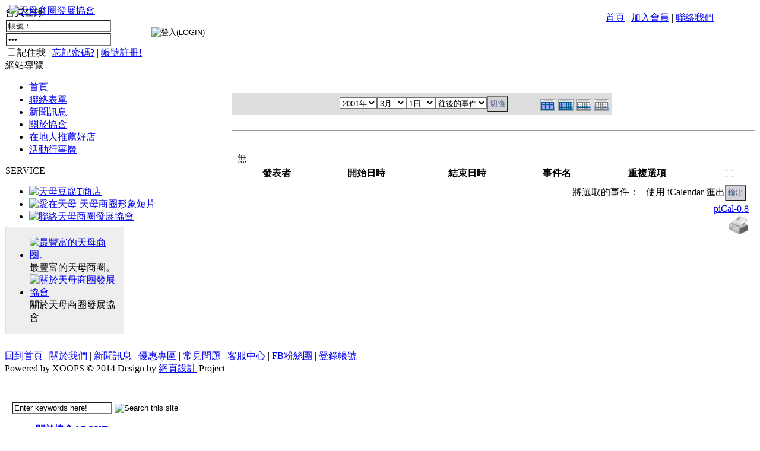

--- FILE ---
content_type: text/html; charset=UTF-8
request_url: https://www.tianmu.org.tw/modules/piCal/?cid=0&smode=List&caldate=2023-3-1
body_size: 33023
content:
<!DOCTYPE html PUBLIC '-//W3C//DTD XHTML 1.0 Transitional//EN' 'http://www.w3.org/TR/xhtml1/DTD/xhtml1-transitional.dtd'>
<html xmlns="http://www.w3.org/1999/xhtml" xml:lang="zh-tw" lang="zh-tw">
<head>
<!-- Theme name -->
	<!-- Directory html blocks files or additional html files by include -->
	<!-- Directory html plugins files -->
	<!-- Directory html javascript files -->
	

<!-- Theme others parameters -->
	<!-- parameters for the positioning of blocks top and bottom -->
			<!-- Setting this to 0 will remove the display the horizontal menu globalnav -->	
		<!-- for remove the display the userbar in topheader -->	
		<!-- Setting this to 0 will remove the display the left column -->	
	<!-- Setting this to 0 will remove the display the right column -->	
	<!-- Setting this to 0 will remove the display the topblock content -->	
	<!-- Setting this to 0 will remove the display the bottomblock content -->	
	<!-- Setting this to 0 will remove the display link for view all on all browsers -->	
		<!-- Setting this to 0 will remove the display the baradmin -->	
	<!-- Metas, Titles, and Style Sheets -->
	<!-- Title and meta -->
	<meta http-equiv="content-type" content="text/html; charset=UTF-8" />
	<title>活動行事曆 : 天母商圈發展協會</title>
	<meta name="robots" content="index,follow" />
	<meta name="keywords" content="天母商圈,協會,推薦好店,二手市集" />
	<meta name="description" content="天母商圈位在中山北路六、七段、天母東、西、北路與忠誠路附近，以天母廣場為中心向四周延伸，是臺北市腹地最大、也是綠地最多的商圈；這裡特色店家林立，巷道幽靜，異國氣氛濃郁，讓遊客不僅可以感受到綠蔭盎然的悠閒，還能夠享受多樣貌的異國情調及購物樂趣。" />
	<meta name="rating" content="general" />
	<meta name="author" content="CADCH.COM" />
	<meta name="copyright" content="Copyright @ 2018" />
	<meta name="generator" content="XOOPS" />


<!-- Force MSIE without  javascript actived to take the default theme. not conforms to the standards but functional -->

<!-- Rss -->
<link rel="alternate" type="application/rss+xml" title="Feed RSS" href="https://www.tianmu.org.tw/backend.php" />

<!-- Favicon -->
	<link rel="shortcut icon" type="image/ico" href="https://www.tianmu.org.tw/themes/CHCCD_2012C/icons/favicon.ico" />
	<link rel="icon" type="image/png" href="https://www.tianmu.org.tw/themes/CHCCD_2012C/icons/favicon.png" />
	
<!-- Xoops style sheet -->
<link rel="stylesheet" type="text/css" media="screen" href="https://www.tianmu.org.tw/xoops.css" />
<!-- Theme style sheets -->
<link rel="stylesheet" type="text/css" media="screen" title="Color" href="https://www.tianmu.org.tw/themes/CHCCD_2012C/style.css" /> <!--for production -->
<link rel="stylesheet" type="text/css" media="print" href="https://www.tianmu.org.tw/themes/CHCCD_2012C/print.css" />  <!-- print style sheet experimental -->
<link rel="stylesheet" type="text/css" media="all" href="https://www.tianmu.org.tw/themes/CHCCD_2012C/superfish.css" />
<link rel="stylesheet" type="text/css" media="all" href="https://www.tianmu.org.tw/themes/CHCCD_2012C/CADCH_slider.css" />
<link rel="stylesheet" type="text/css" media="all" href="https://www.tianmu.org.tw/themes/CHCCD_2012C/colorbox.css" />
<link rel="stylesheet" type="text/css" media="all" href="https://www.tianmu.org.tw/themes/CHCCD_2012C/anythingslider.css" />
<link rel="stylesheet" type="text/css" media="all" href="https://www.tianmu.org.tw/themes/CHCCD_2012C/anythingslider.fx.css" />
<!--[if lt IE 8]>
<style type="text/css">
#xo-canvas-leftcolumn {display: inline; zoom:1;}  
#xo-page {display: inline; zoom:1;} 
#xo-canvas.threecolumns-layout #xo-page { width:585px;} 
#xo-canvas.leftcolumn-layout #xo-page, #xo-canvas.rightcolumn-layout #xo-page { width:830px;} 
#xo-canvas-rightcolumn {display: inline; zoom:1;}
</style>
<![endif]-->
<!--[if lt IE 9]>
<style type="text/css">
td#leftcolumn {
	padding:5px;
	border: 1px solid #DDDDDD;
	background-color:#FFFFFF;
	}
</style>
<![endif]-->
</style>
<!-- scripts xoops.js and instructions header.php files-->
	<script src="https://www.tianmu.org.tw/include/xoops.js" type="text/javascript"></script>
<script src="https://www.tianmu.org.tw/themes/CHCCD_2012C/language/tchinese_utf8/script.js" type="text/javascript"></script>
<script type="text/javascript" src="https://www.tianmu.org.tw/class/textsanitizer/image/image.js"></script>
<script src="https://www.tianmu.org.tw/browse.php?Frameworks/jquery/jquery.js" type="text/javascript"></script>
<script src="https://www.tianmu.org.tw/browse.php?Frameworks/jquery/plugins/jquery.ui.js" type="text/javascript"></script>
<link rel="stylesheet" href="https://www.tianmu.org.tw/language/tchinese_utf8/style.css" type="text/css" />
<link rel="stylesheet" href="https://www.tianmu.org.tw/themes/CHCCD_2012C/language/tchinese_utf8/style.css" type="text/css" />
<style type="text/css">
/* <![CDATA[ */
/* Style sheet for piCal (you can add embed css's here) */

tr.pical-monthly td { width: 90px; margin: 0; word-wrap:break-word; }
tr.pical-monthly td.pical-weekmark { width: 10px; margin: 0; }

table.pical-categoryform { table-layout:fixed; }
td.pical-categoryform { margin: 4px 0; }

/* //]]> */
</style><!-- Additionals Scripts -->
	<!-- Include files javascripts -->
<script type="text/javascript" src="http://maps.google.com/maps/api/js?sensor=false&language=zh-tw"></script>
<script type="text/javascript" src="https://www.tianmu.org.tw/themes/CHCCD_2012C/js/superfish.js"></script>
<script src="https://www.tianmu.org.tw/browse.php?Frameworks/jquery/plugins/jquery.easing.1.3.js" type="text/javascript"></script>
<script type="text/javascript" src="https://www.tianmu.org.tw/themes/CHCCD_2012C/js/morpho.js"></script>
<script src="https://www.tianmu.org.tw/themes/CHCCD_2012C/js/jquery.colorbox-min.js" type="text/javascript"></script>
<script src="https://www.tianmu.org.tw/themes/CHCCD_2012C/js/jquery.anythingslider.js" type="text/javascript"></script>
<script src="https://www.tianmu.org.tw/themes/CHCCD_2012C/js/jquery.anythingslider.fx.min.js" type="text/javascript"></script>
<!-- include style sheets Css of Scripts -->
<script type="text/javascript" charset="utf-8">
$(document).ready(function(){
		//superfish menu init
		$('ul.sf-menu').superfish({ 
            animation: {height:'show'},   // slide-down effect without fade-in 
            delay:     500               // 1.2 second delay on mouseout 
        });
});

$(document).ready(function() {
	$('.services li.current a').stop().animate({right:'0'},400);	
	$('.services li a').hover(function(){
		$(this).css({background:'url(https://www.tianmu.org.tw/themes/CHCCD_2012C/images/coda-nav_ul_li_a_current_bg.png) no-repeat', 'z-index':7}).stop().animate({right:'30px'},600,'easeOutElastic')
	}, function(){
		$(this).stop().animate({right:'0'},400).css({background:'url(https://www.tianmu.org.tw/themes/CHCCD_2012C/images/coda-nav_ul_li_a_bg.png) right 0 no-repeat', 'z-index':4});				
	});
});


// LEFT MENU
	$(document).ready(function(){ 
        $("ul#mainmenu").superfish({ 
            animation: {height:'show'},   // slide-down effect without fade-in 
            delay:     1200               // 1.2 second delay on mouseout 
        });
    }); 

// DOM Ready

$(function(){
 $('#centercolumn #slider')
  .anythingSlider({
  buildArrows : true,// ** 關閉左右鍵
  buildStartStop : false,// ** 關閉自動
  hashTags : false,// ** 關閉網址變更
		navigationFormatter : function(index, panel){
					return "";// ** 只剩圓圈
				},
  })
  .anythingSliderFx({
   // '.selector' : [ 'caption', 'distance/size', 'time', 'easing' ]
   // 'distance/size', 'time' and 'easing' are optional parameters
   '.caption-top'    : [ 'caption-Top', '50px' ],
   '.caption-right'  : [ 'caption-Right', '130px', '1000', 'easeOutBounce' ],
   '.caption-bottom' : [ 'caption-Bottom', '100px' ],
   '.caption-left'   : [ 'caption-Left', '130px', '1000', 'easeOutBounce' ]
  })
  /* add a close button (x) to the caption */
  .find('div[class*=caption]')
    .css({ position: 'absolute' })
    .prepend('<span class="close">x</span>')
    .find('.close').click(function(){
      var cap = $(this).parent(),
       ani = { bottom : -50 }; // bottom
      if (cap.is('.caption-top')) { ani = { top: -50 }; }
      if (cap.is('.caption-left')) { ani = { left: -150 }; }
      if (cap.is('.caption-right')) { ani = { right: -150 }; }
      cap.animate(ani, 400, function(){ cap.hide(); } );
    });
	
});


$(function(){
 $('#leftcolumn #nc_vision_block_198 #slider')
  .anythingSlider({
  buildArrows : false,// ** 關閉左右鍵
  buildStartStop : false,// ** 關閉自動
  hashTags : false,// ** 關閉網址變更
		navigationFormatter : function(index, panel){
					return "";// ** 只剩圓圈
				},
  })
});

$(function(){
 $('#product_slider')
  .anythingSlider({
  buildArrows : true,// ** 開啟左右鍵
  buildStartStop : false,// ** 關閉自動
		navigationFormatter : function(index, panel){
					return "";// ** 只剩圓圈
				}
  })
});

$(document).ready(function() {
	$("a.view").colorbox({slideshow:true});
	$("a.iframe").colorbox({width:"980", height:"90%", iframe:true});
	$("a[rel='view']").colorbox({slideshow:true});
	});
</script></head>
<body id="piCal" class="zh-tw">
	<div id="xo-wrapper">
	<div id="xo-bgstatic"></div>
	<div id="xo-canvas">


<!-- Start Header -->
<div id="header">
	<!-- LOGO-->
	<div style="position: absolute; left: 16px; top: 8px;z-index: 4;">
		<a href="https://www.tianmu.org.tw/" title="天母商圈發展協會 : 我愛天母"><img src="https://www.tianmu.org.tw/themes/CHCCD_2012C/images/logo.png" alt="天母商圈發展協會"  title="天母商圈發展協會 : 我愛天母" /></a>
	</div>
	<!-- Include User Menu-->
	<div style="position: absolute; right: 0px; top: 20px;z-index: 5;height:50px;width:260px;">
		
			

<div id="xo-userbar">
		<a href="https://www.tianmu.org.tw/" title="回到首頁<span>HOME</span>">首頁</a> | <a href="https://www.tianmu.org.tw/register.php" title="Create account ?">加入會員</a> | <a href="https://www.tianmu.org.tw/modules/liaise" title="Contact us">聯絡我們</a>
	</div>

<!-- Login Popup-->
<div id="marcello" class="xo-hideshow" style="visibility:hidden;">
	<div id="xo-fade"></div>
	<div class="xo-popup_block">
		<div class="xo-popup">
			<a href="javascript:XoHideDiv('marcello');" title="Close"><img src="https://www.tianmu.org.tw/themes/CHCCD_2012C/images/icon_close.png" class="cntrl" alt="X"/></a>
			<fieldset>
				<legend>登錄帳號</legend>	
				<form action="https://www.tianmu.org.tw/user.php?op=login" method="post" class="login_form">
					<div class="credentials">
						<label for="login_form-login">使用者名稱 :</label><input type="text" name="uname" title="Put your username"/><br />
						<label for="login_form-password">Password :</label><input type="password" name="pass" title="Put your password" />
						<div class="actions"><input type="checkbox" name="rememberme" value="On" checked /> Remember me ?</div>
						<input type="hidden" name="xoops_redirect" value="/modules/piCal/?cid=0&smode=List&caldate=2023-3-1" />
						<input type="hidden" name="op" value="login" />
					</div>
						<div class="center"><input class="xo-formbuttons" type="submit" value="Connexion" title="Connexion"/></div>
				</form>
			</fieldset>
			<div class="center">
				<a href="https://www.tianmu.org.tw/user.php#lost" title="Password lost ?">Password lost ?</a>
				<br />
				<a href="https://www.tianmu.org.tw/register.php" title="Create account ?">Create account ?</a>
			</div>
		</div>
	</div>
</div>
<!-- End Login Popup-->

<!-- Userinfo Popup-->
<div id="brandao" class="xo-hideshow" style="visibility:hidden;">
	<div id="xo-fade"></div>
	<div class="xo-popup_block1">
		<div class="xo-popup">
			<a href="javascript:XoHideDiv('brandao');" title="Close"><img src="https://www.tianmu.org.tw/themes/CHCCD_2012C/images/icon_close.png" class="cntrl" alt="X"/></a>
			<table>
				<tr class="center">
					<td class="width33">
											</td>
					<td class=" width66 middle"><span class="bold maxi shadow"></span><br /><span class="italic"></span></td>
				</tr>
				<tr>
					<td colspan="2">
						<span class="xo-ulabel"><img class="xo-icons" src="https://www.tianmu.org.tw/themes/CHCCD_2012C/icons/users/web.png" alt=""/></span>: <span class="xo-uleft"><a rel="external" href="" title=""></a></span><br />
						<span class="xo-ulabel"><img class="xo-icons" src="https://www.tianmu.org.tw/themes/CHCCD_2012C/icons/users/email.png" alt=""/></span>: <span class="xo-uleft"></span><br />
						<span class="xo-ulabel"><img class="xo-icons" src="https://www.tianmu.org.tw/themes/CHCCD_2012C/icons/users/msn.png" alt=""/></span>: <span class="xo-uleft"></span><br />
						<span class="xo-ulabel"><img class="xo-icons" src="https://www.tianmu.org.tw/themes/CHCCD_2012C/icons/users/Ym.png" alt=""/></span>: <span class="xo-uleft"></span>
					</td>
				</tr>
				<tr>
					<td colspan="2">
						<span class="xo-ulabel">Location</span>: <span class="xo-uleft"></span><br />
						<span class="xo-ulabel">Occupation</span>: <span class="xo-uleft"></span><br />
						<span class="xo-ulabel">Interest</span>: <span class="xo-uleft"></span><br />
						<span class="xo-ulabel">Informations</span>: <span class="xo-uleft small italic"></span>
					</td>
				</tr>
				<tr>
					<td colspan="2">
						<!-- <span class="xo-ulabel">Member since</span>: <span class="xo-uleft">grrrrrrrr !!!</span><br /> -->
						<!-- <span class="xo-ulabel">Last login</span>: <span class="xo-uleft">grrrrrrrr !!!</span><br /> -->
						<span class="xo-ulabel">Posts Number</span>: <span class="xo-uleft"></span>
					</td>
				</tr>
				<tr>
					<td class="center middle" colspan="2">
						<a href="https://www.tianmu.org.tw/edituser.php" title="Edit profile">
						<img class="xo-uicons" src="https://www.tianmu.org.tw/themes/CHCCD_2012C/icons/users/identity.png" alt="Edit profile"/></a>
						<a href="https://www.tianmu.org.tw/edituser.php?op=avatarform" title="Change image">
						<img class="xo-uicons" src="https://www.tianmu.org.tw/themes/CHCCD_2012C/icons/users/organizer.png" alt="Change image"/></a>
						<a href="https://www.tianmu.org.tw/modules/profile/changepass.php" title="Change password">
						<img class="xo-uicons" src="https://www.tianmu.org.tw/themes/CHCCD_2012C/icons/users/password.png" alt="Change password"/></a>
						<br />
						<a href="https://www.tianmu.org.tw/user.php" title="See profil">
						<img class="xo-uicons" src="https://www.tianmu.org.tw/themes/CHCCD_2012C/icons/users/edit_user.png" alt="See profil"/></a>
					
						<a href="https://www.tianmu.org.tw/viewpmsg.php"  title="See private messages |  message(s) no read">
						<img class="xo-uicons" src="https://www.tianmu.org.tw/themes/CHCCD_2012C/icons/users/messagebox_info.png" alt="See private messages |  message(s) no read"/></a>
						<a href="https://www.tianmu.org.tw/notifications.php" title="See notifications">
						<img class="xo-uicons" src="https://www.tianmu.org.tw/themes/CHCCD_2012C/icons/users/knotes.png" alt="See notifications"/></a>
					</td>
				</tr>
			</table>
		</div>
	</div>
</div>
<!-- End Userinfo Popup-->		
	</div>
	<div style="position: absolute; right: 40px; top: 4px; width: 400; height: 150; z-index: 2;">&nbsp;</div>
	<!-- Include Horizontal Menu and User Menu-->
	<div class="radius_top CIS_1000W" style="position: absolute; left: 0px; bottom: 0px;padding:3px 20px;width:960px;height:40px;z-index:4;">
	<form action="https://www.tianmu.org.tw/search.php" method="get" id="CADCH_SEARCH">
		<input type="text" name="query" size="19" title="Put the keywords" value="Enter keywords here!" onFocus="if(this.value=='Enter keywords here!'){this.value=''}" onBlur="if(this.value==''){this.value='Enter keywords here!'}" />
		<input type="hidden" name="action" value="results" />
		<input type="image" value="搜索" title="Search this site" src="https://www.tianmu.org.tw/themes/CHCCD_2012C/images/CADCH_SEARCH_INPUT.png" />
	</form>
	<div id="CHCCD-globalnav">
		<div id="xo-wrapnav">
		<ul class="sf-menu">
		<!--<li class=""><a href="https://www.tianmu.org.tw/" title="關於我們"><strong>回到首頁<span>HOME</span></strong></a></li>-->
		<li class="about"><a href="https://www.tianmu.org.tw/modules/about_triple/" title="協會介紹"><strong>關於協會<span>ABOUT</span></strong></a>
			<ul>
			<li><a class="menuSub" href="https://www.tianmu.org.tw/modules/about_triple/#公司簡介" title="協會簡介">協會簡介</a></li>
			</ul>
		</li>
		<li class="news"><a href="https://www.tianmu.org.tw/modules/news/" title="新聞資訊"><strong>最新活動<span>NEWS</span></strong></a>
			<ul>
			<li><a class="menuSub" href="https://www.tianmu.org.tw/modules/news/?storytopic=5" title="協會公告">協會公告</a></li>
			<li><a class="menuSub" href="https://www.tianmu.org.tw/modules/news/?storytopic=1" title="商圈新聞">商圈新聞</a></li>
						</ul>
		</li>
		<li class="product"><a href="https://www.tianmu.org.tw/modules/news/article.php?storyid=8" title="天母市集"><strong>天母市集<span>TIANMU</span></strong></a>
			<ul>
			<li><a class="menuSub" href="https://www.tianmu.org.tw/modules/news/article.php?storyid=8" title="活動簡介">活動簡介</a></li>
			<li><a class="menuSub" href="https://www.tianmu.org.tw/modules/news/?storytopic=6" title="重要公告">重要公告(必讀)</a></li>
			<li><a class="menuSub" href="https://www.tianmu.org.tw/modules/news/article.php?storyid=9" title="創意市集規範">創意市集規範</a></li>
			<li><a class="menuSub" href="https://www.tianmu.org.tw/modules/news/?storytopic=7" title="二手市集規範">二手市集規範</a></li>
			<li><a class="menuSub" href="https://www.tianmu.org.tw/modules/news/article.php?storyid=7" title="本週錄取名單">本週錄取名單</a></li>
			<li><a class="menuSub" href="https://www.tianmu.org.tw/modules/news/article.php?storyid=40" title="二手市集報名系統教學">市集報名系統教學</a></li>
			<li><a class="menuSub" href="https://www.tianmu.org.tw/modules/nc_signup/" title="二手市集報名系統" target="_top">二手市集報名系統</a>
							</li>
			</ul>
		</li>
		<li class="service"><a href="https://www.tianmu.org.tw/modules/nc_product/" title="在地人推薦好店"><strong>在地人推薦好店<span>GOODS</span></strong></a>
									</li>
		<li class="contact"><a href="https://www.tianmu.org.tw/modules/news/article.php?storyid=6" title="關於天母卡"><strong>關於天母卡<span>FAQ</span></strong></a>
			<ul>
			<li><a class="menuSub" href="https://www.tianmu.org.tw/modules/news/article.php?storyid=5" title="特約店家如何申請">特約店家如何申請</a></li>
			<li><a class="menuSub" href="https://www.tianmu.org.tw/modules/news/article.php?storyid=6" title="民眾如何辦卡">民眾如何辦卡</a></li>
			<li><a class="menuSub" href="https://www.tianmu.org.tw/modules/news/index.php?storytopic=2" title="特約店家優惠方案">特約店家優惠方案</a></li>
			</ul>
		</li>
		<li class="contact"><a href="https://www.tianmu.org.tw/modules/liaise/" title="聯絡我們"><strong>聯絡我們<span>CONTACT US</span></strong></a></li>
</ul>		</div>
	</div>
	</div>
</div>
<!-- End header -->

<table cellspacing="0" style="position:relative;margin-top:10px;border-collapse:collapse; border-spacing: 0px;z-index:0;">
<tr>
	<!-- Start left blocks loop -->
		<td id="leftcolumn">
								<div class="blockTitle"><div class="itemHead">會員登錄</div></div><div class="blockContent"><form style="margin: 0px" action="https://www.tianmu.org.tw/user.php" method="post">
<table>
  <tr>
    <td>
    <input type="text" name="uname" title="請輸入您的帳號 ENTER YOUR ID" size="20" maxlength="25" value="帳號：" onFocus="if(this.value=='帳號：'){this.value=''}" onBlur="if(this.value==''){this.value='帳號：'}" />
	</td>
    <td rowspan="2">
	<input type="image" src="https://www.tianmu.org.tw/themes/CHCCD_2012C/images/login.gif" title="登入(LOGIN)" style="border: 0px;" value="LOGIN" />
    
	</td>
	</tr>
	<tr>
	<td>
    <input type="password" name="pass" title="註冊時輸入的密碼 ENTER YOUR PASSWORD" size="20" maxlength="32" value="密碼：" onFocus="if(this.value=='密碼：'){this.value=''}" onBlur="if(this.value==''){this.value='密碼：'}" />
    <input type="hidden" name="xoops_redirect" value="/modules/piCal/?cid=0&amp;smode=List&amp;caldate=2023-3-1" />
    <input type="hidden" name="op" value="login" />
	</td>
  </tr>
</table>

			<input type="checkbox" name="rememberme" value="On" class ="formButton" />記住我 | <a href="https://www.tianmu.org.tw/user.php#lost">忘記密碼?</a> | <a href="https://www.tianmu.org.tw/register.php">帳號註冊!</a>
	</form></div>																<div class="blockTitle"><div class="itemHead">網站導覽</div></div><div class="blockContent"><ul id="mainmenu">
	<li><a class="menuTop" href="https://www.tianmu.org.tw/">首頁</a></li><!-- start module menu loop --><li><a class="menuMain" href="https://www.tianmu.org.tw/modules/liaise/" title="聯絡表單">聯絡表單</a></li><li><a class="menuMain" href="https://www.tianmu.org.tw/modules/news/" title="新聞訊息">新聞訊息</a></li><li><a class="menuMain" href="https://www.tianmu.org.tw/modules/about_triple/" title="關於協會">關於協會</a></li><li><a class="menuMain" href="https://www.tianmu.org.tw/modules/nc_product/" title="在地人推薦好店">在地人推薦好店</a></li><li><a class="menuMain" href="https://www.tianmu.org.tw/modules/piCal/" title="活動行事曆">活動行事曆</a></li>	<!-- end module menu loop -->
</ul></div>																<div class="blockTitle"><div class="itemHead">SERVICE</div></div><div class="blockContent"><div id="nc_vision_block_88">		<ul id="banner">			<li><a href="http://www.tianmu.org.tw/modules/news/article.php?storyid=311&uid=" title="天母豆腐T商店"><img class="banner" src="https://www.tianmu.org.tw/uploads/nc_vision/1000/2/140911190787.jpg" alt="天母豆腐T商店"></a></li>			<li><a href="http://www.tianmu.org.tw/modules/news/article.php?storyid=22" title="天母商圈形象短片"><img class="banner" src="https://www.tianmu.org.tw/uploads/nc_vision/1000/1/135228257748.jpg" alt="愛在天母-天母商圈形象短片"></a></li>			<li><a href="http://www.tianmu.org.tw/modules/liaise/" title="聯絡我們"><img class="banner" src="https://www.tianmu.org.tw/uploads/nc_vision/1000/1/135182107158.jpg" alt="聯絡天母商圈發展協會"></a></li>			</ul></div></div>																<div style="width:198px;padding:0px;background-color:#EEE;border: 1px solid #dddddd;margin:-10px 0px 26px 0px;">
			<div id="nc_vision_block_198"><div id="cadch_vision">		<ul id="slider">			<li><a href="http://www.tianmu.org.tw/modules/news/article.php?storyid=8" title="天母商圈"><img src="https://www.tianmu.org.tw/uploads/nc_vision/1000/2/135061450270.jpg" alt="最豐富的天母商圈。"></a>   <div class="caption-bottom">    最豐富的天母商圈。   </div></li>			<li><a href="http://www.tianmu.org.tw/modules/about_triple" title="關於我們"><img src="https://www.tianmu.org.tw/uploads/nc_vision/1000/1/135182290259.jpg" alt="關於天母商圈發展協會"></a>   <div class="caption-bottom">    關於天母商圈發展協會   </div></li>			</ul></div></div></div>
						</td>
		<!-- End left blocks loop -->
	<td id="centercolumn" style="padding-left:8px;">
		

		
				<div id="content"><table width="97%" cellspacing="0" cellpadding="0" border="0" align="center"><tr><td class='calframe'><table border='0' cellspacing='0' cellpadding='0' style='width:640px;'><tr><td></td></tr><tr><td nowrap='nowrap' align='center' bgcolor='#DDDDDD'><table border='0' cellspacing='0' cellpadding='0' width='640' class='pical-categoryform'><tr><td align='center' valign='middle' style='vertical-align:middle;' class='pical-categoryform'></td><td width='8'><img src='https://www.tianmu.org.tw/modules/piCal/images/default/spacer.gif' alt='' width='8' height='4' /></td><td width='350' align='center' valign='middle' nowrap='nowrap' style='vertical-align:middle;'><img src='https://www.tianmu.org.tw/modules/piCal/images/default/spacer.gif' alt='' width='350' height='4' /><br /><form action='https://www.tianmu.org.tw/modules/piCal/index.php?smode=List&amp;num=20&amp;cid=0&amp;order=start' method='POST' style='margin:0px;'><font size='4' color='#009900'><span class='calhead'><select name='pical_year'>			<option value='2001'>2001年</option>
			<option value='2002'>2002年</option>
			<option value='2003'>2003年</option>
			<option value='2004'>2004年</option>
			<option value='2005'>2005年</option>
			<option value='2006'>2006年</option>
			<option value='2007'>2007年</option>
			<option value='2008'>2008年</option>
			<option value='2009'>2009年</option>
			<option value='2010'>2010年</option>
			<option value='2011'>2011年</option>
			<option value='2012'>2012年</option>
			<option value='2013'>2013年</option>
			<option value='2014'>2014年</option>
			<option value='2015'>2015年</option>
			<option value='2016'>2016年</option>
			<option value='2017'>2017年</option>
			<option value='2018'>2018年</option>
			<option value='2019'>2019年</option>
			<option value='2020'>2020年</option>
</select><select name='pical_month'>			<option value='1'>1月</option>
			<option value='2'>2月</option>
			<option value='3' selected='selected'>3月</option>
			<option value='4'>4月</option>
			<option value='5'>5月</option>
			<option value='6'>6月</option>
			<option value='7'>7月</option>
			<option value='8'>8月</option>
			<option value='9'>9月</option>
			<option value='10'>10月</option>
			<option value='11'>11月</option>
			<option value='12'>12月</option>
</select><select name='pical_date'>			<option value='1' selected='selected'>1日</option>
			<option value='2'>2日</option>
			<option value='3'>3日</option>
			<option value='4'>4日</option>
			<option value='5'>5日</option>
			<option value='6'>6日</option>
			<option value='7'>7日</option>
			<option value='8'>8日</option>
			<option value='9'>9日</option>
			<option value='10'>10日</option>
			<option value='11'>11日</option>
			<option value='12'>12日</option>
			<option value='13'>13日</option>
			<option value='14'>14日</option>
			<option value='15'>15日</option>
			<option value='16'>16日</option>
			<option value='17'>17日</option>
			<option value='18'>18日</option>
			<option value='19'>19日</option>
			<option value='20'>20日</option>
			<option value='21'>21日</option>
			<option value='22'>22日</option>
			<option value='23'>23日</option>
			<option value='24'>24日</option>
			<option value='25'>25日</option>
			<option value='26'>26日</option>
			<option value='27'>27日</option>
			<option value='28'>28日</option>
			<option value='29'>29日</option>
			<option value='30'>30日</option>
			<option value='31'>31日</option>
</select><select name='op'>			<option value='after' selected='selected'>往後的事件</option>
			<option value='on'>於</option>
			<option value='before'>之前的事件</option>
			<option value='all'>全部</option>
</select><input type='submit' name='pical_jumpcaldate' value='切換' /></font></span></font><br /></form><img src='https://www.tianmu.org.tw/modules/piCal/images/default/spacer.gif' alt='' width='350' height='4' /></td><td align='right' valign='middle' style='vertical-align:middle;'><img src='https://www.tianmu.org.tw/modules/piCal/images/default/spacer.gif' alt='' width='128' height='4' /><br /><a href='?cid=0&amp;smode=Yearly&amp;caldate=2023-3-1'><img src='https://www.tianmu.org.tw/modules/piCal/images/default/year_on.gif' border='0' width='30' height='24' alt='年曆' title='年曆' /></a><a href='?cid=0&amp;smode=Monthly&amp;caldate=2023-3-1'><img src='https://www.tianmu.org.tw/modules/piCal/images/default/month_on.gif' border='0' width='30' height='24' alt='月曆' title='月曆' /></a><a href='?cid=0&amp;smode=Weekly&amp;caldate=2023-3-1'><img src='https://www.tianmu.org.tw/modules/piCal/images/default/week_on.gif' border='0' width='30' height='24' alt='週曆' title='週曆' /></a><a href='?cid=0&amp;smode=Daily&amp;caldate=2023-3-1'><img src='https://www.tianmu.org.tw/modules/piCal/images/default/day_on.gif' border='0' width='30' height='24' alt='日曆' title='日曆' /></a></td></tr></table></td></tr></table></td></tr><tr><td align="center"><br /><hr /><br /></td></tr></table><form name='MainForm' action='https://www.tianmu.org.tw/modules/piCal/index.php' target='_blank' method='post' style='margin:0px;'><table width="100%" cellspacing="0" cellpadding="10" border="0"><tr><td width="100%" align="center" valign="top"><table width="100%" cellspacing="0" cellpadding="0" border="0"><tr><td style='text-align:left;vertical-align:middle;width=33%;'>無</td><td style='text-align:center;vertical-align:middle;width:33%;'></td><td style='text-align:right;vertical-align:middle;width:34%;'></td></tr></table><table width='100%' class='outer' cellpadding='4' cellspacing='1'><tr valign='middle'><th class='head'>發表者</th><th class='head'>開始日時</th><th class='head'>結束日時</th><th class='head'>事件名</th><th class='head'>重複選項</th><th class='head'></th><th class='head'><input type='checkbox' name='dummy' onclick="with(document.MainForm){for(i=0;i<length;i++){if(elements[i].type=='checkbox'){elements[i].checked=this.checked;}}}" /></th></tr><!-- Start event loop --><!-- End event loop --><tr><td colspan='7' align='right' class='head'>將選取的事件： &nbsp; 使用 iCalendar 匯出<input type='submit' name='output_ics_confirm' value='輸出' /></td></tr></table><table border='0' cellspacing='0' cellpadding='0' width='570'><tr><td width='10'><img src='https://www.tianmu.org.tw/modules/piCal/images/default/spacer.gif' alt='' width='10' height='10' /></td><td width='100%' align='right'><a href='http://xoops.peak.ne.jp/' target='_blank'>piCal-0.8</a></td></tr><tr><td width='10'><img src='https://www.tianmu.org.tw/modules/piCal/images/default/spacer.gif' alt='' width='10' height='10' /></td><td width='100%' align='right'><a href="https://www.tianmu.org.tw/modules/piCal/print.php?cid=0&amp;smode=List&amp;num=20&amp;pos=0&amp;order=start&amp;caldate=2023-3-1" target="_blank"><img src="https://www.tianmu.org.tw/modules/piCal/images/default/print.gif" alt="列印" title="列印" border="0" /></a></td></tr></table></td></tr></table></form><br /><br />

</div>
		
				
		<!-- Start center bottom blocks loop -->
				<!-- End center bottom blocks loop -->

			</td>

	</tr>
</table>

<!-- Start footer -->
<div id="footer">
	<div id="footerbar">
	<a href="https://www.tianmu.org.tw/" title="天母商圈發展協會">回到首頁</a> | <a href="https://www.tianmu.org.tw/modules/about_triple/" title="ABOUT">關於我們</a> | <a href="https://www.tianmu.org.tw/modules/news/" title="NEWS">新聞訊息</a> | <a href="https://www.tianmu.org.tw/modules/news/?storytopic=2" title="ON SALES">優惠專區</a> | <a href="https://www.tianmu.org.tw/modules/news/?storytopic=3" title="常見問題">常見問題</a> | <a href="https://www.tianmu.org.tw/modules/liaise/" title="CONTACT US">客服中心</a> | <a href="https://www.facebook.com/lovetianmu" target="FACEBOOK" rel="noopener noreferrer nofollow">FB粉絲團</a> | <a href="javascript:XoShowDiv('marcello');" title="登錄帳號">登錄帳號</a>
	</div>
	Powered by XOOPS © 2014 Design by <a href="https://www.nc.com.tw/" target="_blank" title="NC網頁設計公司">網頁設計</a> Project
</div><!-- End footer -->

</div><!-- End xo-canvas -->

</div><!-- End xo-wrapper --><!-- Start facebook -->
<div id="fb-root"></div>
<script>(function(d, s, id) {
  var js, fjs = d.getElementsByTagName(s)[0];
  if (d.getElementById(id)) return;
  js = d.createElement(s); js.id = id;
  js.src = "//connect.facebook.net/zh_TW/all.js#xfbml=1";
  fjs.parentNode.insertBefore(js, fjs);
}(document, 'script', 'facebook-jssdk'));</script><script type="text/javascript">

  var _gaq = _gaq || [];
  _gaq.push(['_setAccount', 'UA-36997913-1']);
  _gaq.push(['_trackPageview']);

  (function() {
    var ga = document.createElement('script'); ga.type = 'text/javascript'; ga.async = true;
    ga.src = ('https:' == document.location.protocol ? 'https://ssl' : 'http://www') + '.google-analytics.com/ga.js';
    var s = document.getElementsByTagName('script')[0]; s.parentNode.insertBefore(ga, s);
  })();

</script><!-- Google tag (gtag.js) -->
<script async src="https://www.googletagmanager.com/gtag/js?id=G-E7RY9320NM"></script>
<script>
  window.dataLayer = window.dataLayer || [];
  function gtag(){dataLayer.push(arguments);}
  gtag('js', new Date());

  gtag('config', 'G-E7RY9320NM');
</script>
<!-- End facebook -->
<!-- Include Administration Bar -->
</body>
</html>